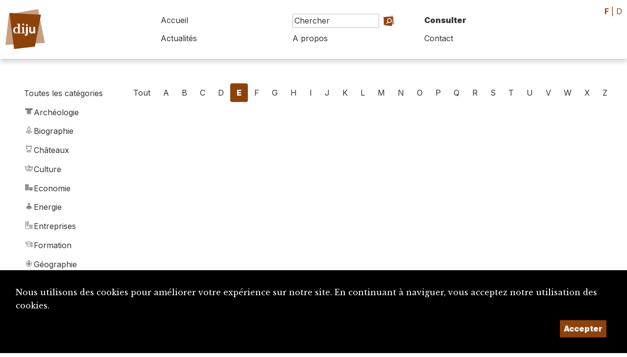

--- FILE ---
content_type: text/html; charset=UTF-8
request_url: https://diju.ch/f/consulter/societe/E
body_size: 4460
content:

<!DOCTYPE html>
<html lang="fr">
<head>
    <meta charset="UTF-8">
    <meta name="viewport" content="width=device-width, initial-scale=1, maximum-scale=1, user-scalable=no">
    <meta http-equiv="X-UA-Compatible" content="IE=edge">

    <title>Dictionnaire du Jura</title>
    <meta name="description" content="Le Dictionnaire du Jura met en lumière la culture, l’histoire et les personnalités de la région jurassienne.">
    <meta name="keywords" content="dictionnaire Jura DIJU culture histoire biographie Jura bernois Bienne Laufonnais">
    <meta name="theme-color" content="rgb(142, 66, 11)">
    <meta property="fb:app_id" content=""/>
    <meta property="og:type" content="website"/>
    <meta property="og:title" content="Dictionnaire du Jura"/>
    <meta property="og:url"
          content="https://diju.ch/consulter/societe/E"/>
    <meta property="og:description" content="Le Dictionnaire du Jura met en lumière la culture, l’histoire et les personnalités de la région jurassienne."/>
    <meta property="og:site_name" content=""/>
    <meta property="og:updated_time" content="1769817163"/>

    
        <meta property="og:image" content="https://diju.ch/uploads/1500_1500_diju_logo_couleur_f.jpg">
        <meta property="og:image:width" content="1500" /><meta property="og:image:height" content="499" />
    
    <link rel="apple-touch-icon" sizes="180x180" href="/apple-touch-icon.png">
    <link rel="icon" type="image/png" sizes="32x32" href="/favicon-32x32.png">
    <link rel="icon" type="image/png" sizes="16x16" href="/favicon-16x16.png">
    <link rel="manifest" href="/site.webmanifest">

    <link rel="stylesheet" href="https://maxcdn.bootstrapcdn.com/bootstrap/4.0.0-beta.3/css/bootstrap.min.css">
    <link rel="stylesheet" href="https://ajax.googleapis.com/ajax/libs/jqueryui/1.12.1/themes/base/jquery-ui.css">
    <script src="https://code.jquery.com/jquery-2.2.4.min.js"></script>
    <link rel="stylesheet" type="text/css" href="/js/lightbox/simplelightbox.css"/>

    <link rel="preconnect" href="https://fonts.googleapis.com">
    <link rel="preconnect" href="https://fonts.gstatic.com" crossorigin>
    <link href="https://fonts.googleapis.com/css2?family=Inter:wght@100;400;700;900&family=Libre+Baskerville:ital@0;1&display=swap"
          rel="stylesheet">

    <link rel="stylesheet" href="/css/layout.css?t=1769817163">

    <link rel="stylesheet" href="/css/shapes.css?t=1769817163">

    <link rel="stylesheet" href="/inc/suggestions/suggestions.css?t=1769817163">
    <link rel="stylesheet" href="/css/theme.css">
    <link rel="stylesheet" href="/css/print.css" media="print"/>


</head>
<body id='consulter' class='societe f' data-lang='f'>

<div id="backgrounds-container" class='dont_print'>
    <div class='backgrounds ' style='width:90vw; height:90vw; left: 94vw; top:10vw'>  <div class='bg outter'><?xml version="1.0" encoding="UTF-8" standalone="no"?>
<!DOCTYPE svg PUBLIC "-//W3C//DTD SVG 1.1//EN" "http://www.w3.org/Graphics/SVG/1.1/DTD/svg11.dtd">
<svg width="100%" height="100%" viewBox="0 0 500 500" version="1.1" xmlns="http://www.w3.org/2000/svg" xmlns:xlink="http://www.w3.org/1999/xlink" xml:space="preserve" xmlns:serif="http://www.serif.com/" style="fill-rule:evenodd;clip-rule:evenodd;stroke-linejoin:round;stroke-miterlimit:2;">
    <path d="M90.968,94.848L388.889,42.15L457.85,388.889L55.556,407.5L90.968,94.848Z" style="fill:rgba(235,235,235, 0.2);"/>
    <g id="CERCLES">
    </g>
</svg>
  </div>  <div class='bg inner'><?xml version="1.0" encoding="UTF-8" standalone="no"?>
<!DOCTYPE svg PUBLIC "-//W3C//DTD SVG 1.1//EN" "http://www.w3.org/Graphics/SVG/1.1/DTD/svg11.dtd">
<svg width="100%" height="100%" viewBox="0 0 500 500" version="1.1" xmlns="http://www.w3.org/2000/svg" xmlns:xlink="http://www.w3.org/1999/xlink" xml:space="preserve" xmlns:serif="http://www.serif.com/" style="fill-rule:evenodd;clip-rule:evenodd;stroke-linejoin:round;stroke-miterlimit:2;">
    <path d="M70.878,75.671L111.111,457.85L444.444,407.5L470.116,131.444L70.878,75.671Z" style="fill:rgba(235,235,235, 0.3);"/>
    <g id="CERCLES">
    </g>
</svg>
  </div></div></div>


<div id='wrapper'>


    <div id='header'>

        <a class='logo' href='/f/accueil'>
            <div id='logo'>

                <div class="shape fluid"  hover">  <div class="bg outer" ><?xml version="1.0" encoding="UTF-8" standalone="no"?>
<!DOCTYPE svg PUBLIC "-//W3C//DTD SVG 1.1//EN" "http://www.w3.org/Graphics/SVG/1.1/DTD/svg11.dtd">
<svg width="100%" height="100%" viewBox="0 0 500 500" version="1.1" xmlns="http://www.w3.org/2000/svg" xmlns:xlink="http://www.w3.org/1999/xlink" xml:space="preserve" xmlns:serif="http://www.serif.com/" style="fill-rule:evenodd;clip-rule:evenodd;stroke-linejoin:round;stroke-miterlimit:2;">
    <path d="M90.968,94.848L388.889,42.15L457.85,388.889L55.556,407.5L90.968,94.848Z" style="fill:rgba(142, 66, 11, 0.5);"/>
    <g id="CERCLES">
    </g>
</svg>
  </div>  <div class="bg inner" ><?xml version="1.0" encoding="UTF-8" standalone="no"?>
<!DOCTYPE svg PUBLIC "-//W3C//DTD SVG 1.1//EN" "http://www.w3.org/Graphics/SVG/1.1/DTD/svg11.dtd">
<svg width="100%" height="100%" viewBox="0 0 500 500" version="1.1" xmlns="http://www.w3.org/2000/svg" xmlns:xlink="http://www.w3.org/1999/xlink" xml:space="preserve" xmlns:serif="http://www.serif.com/" style="fill-rule:evenodd;clip-rule:evenodd;stroke-linejoin:round;stroke-miterlimit:2;">
    <path d="M79,63L437,83L368,444.444L132,472.222L79,63Z" style="fill:rgba(142, 66, 11, 1);"/>
    <g id="CERCLES">
    </g>
</svg>
  </div>  <div class="content"  style='background-image: url(/img/SITE_Logo.svg); background-size:60%; background-repeat:no-repeat; background-position:center center;' ><h4><h4>  </div></div>
            </div>

            <div id='titre'></div>
        </a>


        <div id='btn-mobile-menu'>
            <div class="shape fluid"  hover">  <div class="bg outer" ><?xml version="1.0" encoding="UTF-8" standalone="no"?>
<!DOCTYPE svg PUBLIC "-//W3C//DTD SVG 1.1//EN" "http://www.w3.org/Graphics/SVG/1.1/DTD/svg11.dtd">
<svg width="100%" height="100%" viewBox="0 0 500 500" version="1.1" xmlns="http://www.w3.org/2000/svg" xmlns:xlink="http://www.w3.org/1999/xlink" xml:space="preserve" xmlns:serif="http://www.serif.com/" style="fill-rule:evenodd;clip-rule:evenodd;stroke-linejoin:round;stroke-miterlimit:2;">
    <g id="CERCLES">
        <path d="M99,53L416,106L422,430L47,399L99,53Z" style="fill:rgba(180,180,180, 0.5);"/>
    </g>
</svg>
  </div>  <div class="bg inner" ><?xml version="1.0" encoding="UTF-8" standalone="no"?>
<!DOCTYPE svg PUBLIC "-//W3C//DTD SVG 1.1//EN" "http://www.w3.org/Graphics/SVG/1.1/DTD/svg11.dtd">
<svg width="100%" height="100%" viewBox="0 0 500 500" version="1.1" xmlns="http://www.w3.org/2000/svg" xmlns:xlink="http://www.w3.org/1999/xlink" xml:space="preserve" xmlns:serif="http://www.serif.com/" style="fill-rule:evenodd;clip-rule:evenodd;stroke-linejoin:round;stroke-miterlimit:2;">
    <path d="M45,102L339.5,16L462,381L137,444.444L45,102Z" style="fill:rgba(180,180,180, 1);"/>
    <g id="CERCLES">
    </g>
</svg>
  </div>  <div class="content"  style='background-image: url(/img/icones/icone-menu-mobile.svg); background-size:60%; background-repeat:no-repeat; background-position:center center;' ><h4><h4>  </div></div>        </div>
        <nav id='nav'>
            <div>
                <div>
                    <a class='nav-item ' href='/f/accueil'>Accueil</a>


                    <form method='post' action='/f/recherche' class='frmChercher nav-item'>
                        <input type='search' placeholder='Chercher' id='search_string'
                               name='search_string' class="search-field" data-target='header'/>
                        <a href='/f/recherche/avance'
                           class='btn-recherche-avancee'>Recherche avancée</a>
                        <button type='submit'><div class='button fluid'><div class='icon'><div class="shape fluid"  hover">  <div class="bg outer" ><?xml version="1.0" encoding="UTF-8" standalone="no"?>
<!DOCTYPE svg PUBLIC "-//W3C//DTD SVG 1.1//EN" "http://www.w3.org/Graphics/SVG/1.1/DTD/svg11.dtd">
<svg width="100%" height="100%" viewBox="0 0 500 500" version="1.1" xmlns="http://www.w3.org/2000/svg" xmlns:xlink="http://www.w3.org/1999/xlink" xml:space="preserve" xmlns:serif="http://www.serif.com/" style="fill-rule:evenodd;clip-rule:evenodd;stroke-linejoin:round;stroke-miterlimit:2;">
    <path d="M41,108L408,52L468,374L144,443L41,108Z" style="fill:rgba(142, 66, 11, 0.5);"/>
    <g id="CERCLES">
    </g>
</svg>
  </div>  <div class="bg inner" ><?xml version="1.0" encoding="UTF-8" standalone="no"?>
<!DOCTYPE svg PUBLIC "-//W3C//DTD SVG 1.1//EN" "http://www.w3.org/Graphics/SVG/1.1/DTD/svg11.dtd">
<svg width="100%" height="100%" viewBox="0 0 500 500" version="1.1" xmlns="http://www.w3.org/2000/svg" xmlns:xlink="http://www.w3.org/1999/xlink" xml:space="preserve" xmlns:serif="http://www.serif.com/" style="fill-rule:evenodd;clip-rule:evenodd;stroke-linejoin:round;stroke-miterlimit:2;">
    <path d="M51,98L51,415L390,464L449,96L51,98Z" style="fill:rgba(142, 66, 11, 1);"/>
    <g id="CERCLES">
    </g>
</svg>
  </div>  <div class="content"  style='background-image: url(/img/icones/icone-loupe.svg); background-size:60%; background-repeat:no-repeat; background-position:center center;' ><h4><h4>  </div></div></div><div class='caption'></div></div></button>
                        <div class="search-suggestions header"></div>

                    </form>


                    <a class='nav-item  active texte_principal '
                       href='/f/consulter'>Consulter</a>
                </div>
                <div>
                    <a class='nav-item '
                       href='/f/actualites'>Actualités</a>
                    <a class='nav-item   '
                       href='/f/a-propos'>A propos</a>
                    <a class='nav-item   >'
                       href='/f/contact'>Contact</a>

                </div>
            </div>

        </nav>
    </div>

    <div id='header-print'>
        <img src='/img/DIJU_Logo_Couleur_F.png'/>
    </div>

    <div id='lang' class='texte_principal'>
                    <a class='active'>F</a> |
            <a href='/d/consulter/societe/E' class=''>D</a>
            </div>

    <div id='page'>

        
<div id='navbar'>
    <div>
              <ul id='category_filter'>
            <li><a href='/f/consulter/tout/E' class='btn'  >Toutes les catégories</a>
            </li>
          <li><a  class="btn texte_principal"  href='/f/consulter/archeologie/E'><img src='/uploads/ui/400_400_picto-archeologie.png' alt="Archéologie" title="Archéologie"/><div>Archéologie</div></a></li><li><a  class="btn texte_principal"  href='/f/consulter/biographie/E'><img src='/uploads/ui/400_400_picto-biographie.png' alt="Biographie" title="Biographie"/><div>Biographie</div></a></li><li><a  class="btn texte_principal"  href='/f/consulter/chateaux/E'><img src='/uploads/ui/400_400_picto-chateaux.png' alt="Châteaux" title="Châteaux"/><div>Châteaux</div></a></li><li><a  class="btn texte_principal"  href='/f/consulter/culture/E'><img src='/uploads/ui/400_400_picto-culture.png' alt="Culture" title="Culture"/><div>Culture</div></a></li><li><a  class="btn texte_principal"  href='/f/consulter/economie/E'><img src='/uploads/ui/400_400_picto-economie.png' alt="Economie" title="Economie"/><div>Economie</div></a></li><li><a  class="btn texte_principal"  href='/f/consulter/energie/E'><img src='/uploads/ui/400_400_picto-energie.png' alt="Energie" title="Energie"/><div>Energie</div></a></li><li><a  class="btn texte_principal"  href='/f/consulter/entreprises/E'><img src='/uploads/ui/400_400_picto-entreprises.png' alt="Entreprises" title="Entreprises"/><div>Entreprises</div></a></li><li><a  class="btn texte_principal"  href='/f/consulter/formation/E'><img src='/uploads/ui/400_400_picto-formation.png' alt="Formation" title="Formation"/><div>Formation</div></a></li><li><a  class="btn texte_principal"  href='/f/consulter/geographie/E'><img src='/uploads/ui/400_400_picto-geographie.png' alt="Géographie" title="Géographie"/><div>Géographie</div></a></li><li><a  class="btn texte_principal"  href='/f/consulter/histoire/E'><img src='/uploads/ui/400_400_picto-histoire.png' alt="Histoire" title="Histoire"/><div>Histoire</div></a></li><li><a  class="btn texte_principal"  href='/f/consulter/justice/E'><img src='/uploads/ui/400_400_picto-justice.png' alt="Justice" title="Justice"/><div>Justice</div></a></li><li><a  class="btn texte_principal"  href='/f/consulter/localite/E'><img src='/uploads/ui/400_400_picto-localite.png' alt="Localité" title="Localité"/><div>Localité</div></a></li><li><a  class="btn texte_principal"  href='/f/consulter/medias/E'><img src='/uploads/ui/400_400_picto-medias.png' alt="Médias" title="Médias"/><div>Médias</div></a></li><li><a  class="btn texte_principal"  href='/f/consulter/politique/E'><img src='/uploads/ui/400_400_picto-politique.png' alt="Politique" title="Politique"/><div>Politique</div></a></li><li><a  class="btn texte_principal"  href='/f/consulter/religion/E'><img src='/uploads/ui/400_400_picto-religion.png' alt="Religion" title="Religion"/><div>Religion</div></a></li><li><a  class="btn texte_principal"  href='/f/consulter/sante/E'><img src='/uploads/ui/400_400_picto-sante.png' alt="Santé" title="Santé"/><div>Santé</div></a></li><li><a  class='btn fond_principal selected'  href='/f/consulter/societe/E'><img src='/uploads/ui/400_400_picto-societe.png' alt="Société" title="Société"/><div>Société</div></a></li><li><a  class="btn texte_principal"  href='/f/consulter/sport/E'><img src='/uploads/ui/400_400_picto-sport.png' alt="Sport" title="Sport"/><div>Sport</div></a></li><li><a  class="btn texte_principal"  href='/f/consulter/tourisme/E'><img src='/uploads/ui/400_400_picto-tourisme.png' alt="Tourisme" title="Tourisme"/><div>Tourisme</div></a></li><li><a  class="btn texte_principal"  href='/f/consulter/transports/E'><img src='/uploads/ui/400_400_picto-transports.png' alt="Transports" title="Transports"/><div>Transports</div></a></li>        </ul>
            </div>
</div>

<div id='content'>

    <ul id='nav-letters'>
        <li><a href='/f/consulter/societe/tout' class='btn' >Tout</a></li>
      <li><a  class="btn texte_principal"  href='/f/consulter/societe/A'>A</a></li><li><a  class="btn texte_principal"  href='/f/consulter/societe/B'>B</a></li><li><a  class="btn texte_principal"  href='/f/consulter/societe/C'>C</a></li><li><a  class="btn texte_principal"  href='/f/consulter/societe/D'>D</a></li><li><a  class='btn selected fond_principal'  href='/f/consulter/societe/E'>E</a></li><li><a  class="btn texte_principal"  href='/f/consulter/societe/F'>F</a></li><li><a  class="btn texte_principal"  href='/f/consulter/societe/G'>G</a></li><li><a  class="btn texte_principal"  href='/f/consulter/societe/H'>H</a></li><li><a  class="btn texte_principal"  href='/f/consulter/societe/I'>I</a></li><li><a  class="btn texte_principal"  href='/f/consulter/societe/J'>J</a></li><li><a  class="btn texte_principal"  href='/f/consulter/societe/K'>K</a></li><li><a  class="btn texte_principal"  href='/f/consulter/societe/L'>L</a></li><li><a  class="btn texte_principal"  href='/f/consulter/societe/M'>M</a></li><li><a  class="btn texte_principal"  href='/f/consulter/societe/N'>N</a></li><li><a  class="btn texte_principal"  href='/f/consulter/societe/O'>O</a></li><li><a  class="btn texte_principal"  href='/f/consulter/societe/P'>P</a></li><li><a  class="btn texte_principal"  href='/f/consulter/societe/Q'>Q</a></li><li><a  class="btn texte_principal"  href='/f/consulter/societe/R'>R</a></li><li><a  class="btn texte_principal"  href='/f/consulter/societe/S'>S</a></li><li><a  class="btn texte_principal"  href='/f/consulter/societe/T'>T</a></li><li><a  class="btn texte_principal"  href='/f/consulter/societe/U'>U</a></li><li><a  class="btn texte_principal"  href='/f/consulter/societe/V'>V</a></li><li><a  class="btn texte_principal"  href='/f/consulter/societe/W'>W</a></li><li><a  class="btn texte_principal"  href='/f/consulter/societe/X'>X</a></li><li><a  class="btn texte_principal"  href='/f/consulter/societe/Z'>Z</a></li>    </ul>

    <div id='main'>
        <div id='notices-list' data-l="f" data-letter="E" data-category="societe" data-start='0'>

        </div>
          </div>

</div> <!-- /content -->

<div id='toolbar'>

</div>

    </div> <!-- page -->

    <div id='footer' class='fond_principal'>

        <div>
            <img src='/img/DIJU_Logo_Blanc_F.svg'/>
            <a class='button ' href='mailto:diju@diju.ch' target=><div class='icon'><div class="shape fluid"  hover">  <div class="bg outer" ><?xml version="1.0" encoding="UTF-8" standalone="no"?>
<!DOCTYPE svg PUBLIC "-//W3C//DTD SVG 1.1//EN" "http://www.w3.org/Graphics/SVG/1.1/DTD/svg11.dtd">
<svg width="100%" height="100%" viewBox="0 0 500 500" version="1.1" xmlns="http://www.w3.org/2000/svg" xmlns:xlink="http://www.w3.org/1999/xlink" xml:space="preserve" xmlns:serif="http://www.serif.com/" style="fill-rule:evenodd;clip-rule:evenodd;stroke-linejoin:round;stroke-miterlimit:2;">
    <g id="CERCLES">
        <path d="M105,53L457,176L356,477L61,414L105,53" style="fill:rgba(0,0,0, 0.5);"/>
    </g>
</svg>
  </div>  <div class="bg inner" ><?xml version="1.0" encoding="UTF-8" standalone="no"?>
<!DOCTYPE svg PUBLIC "-//W3C//DTD SVG 1.1//EN" "http://www.w3.org/Graphics/SVG/1.1/DTD/svg11.dtd">
<svg width="100%" height="100%" viewBox="0 0 500 500" version="1.1" xmlns="http://www.w3.org/2000/svg" xmlns:xlink="http://www.w3.org/1999/xlink" xml:space="preserve" xmlns:serif="http://www.serif.com/" style="fill-rule:evenodd;clip-rule:evenodd;stroke-linejoin:round;stroke-miterlimit:2;">
    <path d="M70.878,75.671L111.111,457.85L444.444,407.5L470.116,131.444L70.878,75.671Z" style="fill:rgba(0,0,0, 1);"/>
    <g id="CERCLES">
    </g>
</svg>
  </div>  <div class="content"  style='background-image: url(/img/icones/icone-courriel.svg); background-size:60%; background-repeat:no-repeat; background-position:center center;' ><h4><h4>  </div></div></div><div class='caption'>diju@diju.ch</div></a>

        </div>

        <div>
            <p><a href='/f/proposition_notice'>Proposer une notice</a></p>
            <p><a href='/f/a-propos/utiliser-et-citer-le-diju'><img id='img-cc' src="/img/cc-by.png"></a></p>

        </div>

        <div>
            <p>Un projet de la</p>
            <a href='https://www.sje.ch' target=_blank'><img src='/img/logo-sje.svg' id='logo-sje'
                                                             alt="Société Jurassienne d'Émulation"/></a>

                    </div>

        <div id='credits'>
            Imaginé et conçu par <a href='https://www.giorgianni-moeschler.ch' target=_blank>Giorgianni & Moeschler</a>
        </div>

    </div> <!-- footer -->

    <div id='footer-print'>
        &copy Dictionnaire du Jura (www.diju.ch) 2026    </div>


    <div id='toolbox'>
        <div class='toolbox-buttons'>

            <div id='btn-close-toolbox' class='toolbox-button close'>
                <div class="shape fluid"  hover">  <div class="bg outer" ><?xml version="1.0" encoding="UTF-8" standalone="no"?>
<!DOCTYPE svg PUBLIC "-//W3C//DTD SVG 1.1//EN" "http://www.w3.org/Graphics/SVG/1.1/DTD/svg11.dtd">
<svg width="100%" height="100%" viewBox="0 0 500 500" version="1.1" xmlns="http://www.w3.org/2000/svg" xmlns:xlink="http://www.w3.org/1999/xlink" xml:space="preserve" xmlns:serif="http://www.serif.com/" style="fill-rule:evenodd;clip-rule:evenodd;stroke-linejoin:round;stroke-miterlimit:2;">
    <path d="M45,102L339.5,16L462,381L137,444.444L45,102Z" style="fill:rgba(142, 66, 11, 0.5);"/>
    <g id="CERCLES">
    </g>
</svg>
  </div>  <div class="bg inner" ><?xml version="1.0" encoding="UTF-8" standalone="no"?>
<!DOCTYPE svg PUBLIC "-//W3C//DTD SVG 1.1//EN" "http://www.w3.org/Graphics/SVG/1.1/DTD/svg11.dtd">
<svg width="100%" height="100%" viewBox="0 0 500 500" version="1.1" xmlns="http://www.w3.org/2000/svg" xmlns:xlink="http://www.w3.org/1999/xlink" xml:space="preserve" xmlns:serif="http://www.serif.com/" style="fill-rule:evenodd;clip-rule:evenodd;stroke-linejoin:round;stroke-miterlimit:2;">
    <path d="M45,102L339.5,16L462,381L137,444.444L45,102Z" style="fill:rgba(142, 66, 11, 1);"/>
    <g id="CERCLES">
    </g>
</svg>
  </div>  <div class="content"  style='background-image: url(/img/icones/icone-croix.svg); background-size:60%; background-repeat:no-repeat; background-position:center center;' ><h4><h4>  </div></div>
            </div>

            <div id='btn-top' class='toolbox-button'>
                <div class="shape fluid"  hover">  <div class="bg outer" ><?xml version="1.0" encoding="UTF-8" standalone="no"?>
<!DOCTYPE svg PUBLIC "-//W3C//DTD SVG 1.1//EN" "http://www.w3.org/Graphics/SVG/1.1/DTD/svg11.dtd">
<svg width="100%" height="100%" viewBox="0 0 500 500" version="1.1" xmlns="http://www.w3.org/2000/svg" xmlns:xlink="http://www.w3.org/1999/xlink" xml:space="preserve" xmlns:serif="http://www.serif.com/" style="fill-rule:evenodd;clip-rule:evenodd;stroke-linejoin:round;stroke-miterlimit:2;">
    <path d="M115,77L396,48L445,410L151,472.222L115,77Z" style="fill:rgba(142, 66, 11, 0.5);"/>
    <g id="CERCLES">
    </g>
</svg>
  </div>  <div class="bg inner" ><?xml version="1.0" encoding="UTF-8" standalone="no"?>
<!DOCTYPE svg PUBLIC "-//W3C//DTD SVG 1.1//EN" "http://www.w3.org/Graphics/SVG/1.1/DTD/svg11.dtd">
<svg width="100%" height="100%" viewBox="0 0 500 500" version="1.1" xmlns="http://www.w3.org/2000/svg" xmlns:xlink="http://www.w3.org/1999/xlink" xml:space="preserve" xmlns:serif="http://www.serif.com/" style="fill-rule:evenodd;clip-rule:evenodd;stroke-linejoin:round;stroke-miterlimit:2;">
    <path d="M51,98L51,415L390,464L449,96L51,98Z" style="fill:rgba(142, 66, 11, 1);"/>
    <g id="CERCLES">
    </g>
</svg>
  </div>  <div class="content"  style='background-image: url(/img/icones/icone-haut-de-page.svg); background-size:60%; background-repeat:no-repeat; background-position:center center;' ><h4><h4>  </div></div>            </div>

            
            
            
            

        </div>
        <div class='toolbox-content'>
            <div class='history-content'>

                            </div>

            <div class='share-content'>

                
                <h5>Partager la notice:</h5>
                <div class='gutter'>
                    <a class='share-button fond_principal'
                       href='mailto:?subject=Dictionnaire du Jura: partage de la notice&body=https://www.diju.ch/f/consulter/societe/E'>Courriel                    </a>
                    <a class='share-button fond_principal'
                       href='https://www.facebook.com/sharer/sharer.php?u=https://www.diju.ch/f/consulter/societe/E'
                       target='_blank'
                       rel="noopener noreferrer">Facebook</a>

                    <a class='share-button fond_principal'
                       href='https://www.linkedin.com/sharing/share-offsite/?url=https://www.diju.ch/f/consulter/societe/E'
                       target='_blank'
                       rel="noopener noreferrer">LinkedIn</a>

                                    </div>
            </div> <!-- /share-content -->


        </div>
    </div>

</div> <!-- wrapper -->

    <style>
        #_rgpd_banner {
            position: fixed;
            bottom: 0;
            left: 0;
            width: 100vw;
            background: #000000;
            color: #ffffff;
            padding: 2em;
            justify-content: space-between;
        }

        ._rgpd_btn {
            border: 0;
            color: #ffffff;
            font-weight: 900;
            background:  rgb(142, 66, 11);
            font-size: 16px;
            display: inline-block;
            padding: .5em;
            margin: 0 10px;
            cursor: pointer;
        }

        ._rgpd_btn:hover {
          color:white;
            text-decoration: none;
        }

        #_rgpd_action {
            display: flex;
            width: 100%;
            justify-content: flex-end;
        }
    </style>
    <form method='post'>
        <input type='hidden' name='_rgpd' value='1'/>
        <div id="_rgpd_banner">
            <p>Nous utilisons des cookies pour améliorer votre expérience sur notre site. En continuant à naviguer, vous acceptez notre utilisation des cookies.</p>
            <div id='_rgpd_action'>

                
                <button type='submit' id="_rgpd_btn-accepte-cookies"
                        class='_rgpd_btn'>Accepter</button>
            </div>
        </div>
    </form>
    

<script src="https://maxcdn.bootstrapcdn.com/bootstrap/4.0.0-beta.3/js/bootstrap.min.js"></script>
<script src="https://code.jquery.com/ui/1.12.1/jquery-ui.min.js"></script>
<script src="/js/lightbox/simple-lightbox.js"></script>
<script src='/inc/suggestions/suggestions.js?v=1.04'></script>
<script src="/js/jquery.metagrid-client.min.js"></script>
<script type="text/javascript" src="/js/ui.js?v=1.04"></script>


</body>
</html>

--- FILE ---
content_type: text/css
request_url: https://diju.ch/css/theme.css
body_size: 119
content:


.texte_principal {
	color: rgb(142, 66, 11);
	}
	
	.texte_principal a:not(.btn) {
		color: rgb(142, 66, 11);
		}

.fond_principal {
	background-color: rgb(142, 66, 11);
	}
	
	.bordure_principal {
	  border:1px solid  rgb(142, 66, 11);
	}
	
	.fond_principal_50 {
	background-color: rgb(142, 66, 11,.5);
	}
	
	#main a:not(.btn), #detail a:not(.btn), #content a:not(.btn) {
	color: rgb(142, 66, 11);
	}
	
	@media screen and (min-device-width: 320px) and (max-width: 768px) {
    #navbar ul {
    background-color:rgb(142, 66, 11);
    color:white;
    }
  }

    
    

--- FILE ---
content_type: image/svg+xml
request_url: https://diju.ch/img/icones/icone-courriel.svg
body_size: 575
content:
<?xml version="1.0" encoding="UTF-8" standalone="no"?>
<!DOCTYPE svg PUBLIC "-//W3C//DTD SVG 1.1//EN" "http://www.w3.org/Graphics/SVG/1.1/DTD/svg11.dtd">
<svg width="100%" height="100%" viewBox="0 0 500 500" version="1.1" xmlns="http://www.w3.org/2000/svg" xmlns:xlink="http://www.w3.org/1999/xlink" xml:space="preserve" xmlns:serif="http://www.serif.com/" style="fill-rule:evenodd;clip-rule:evenodd;stroke-linecap:round;stroke-linejoin:round;stroke-miterlimit:1.5;">
    <g transform="matrix(1,0,0,1,-1000,0)">
        <g transform="matrix(0.707107,0.707107,-0.707107,0.707107,48.8652,975.097)">
            <g id="GRILLE">
            </g>
        </g>
        <g id="ICONES">
            <g transform="matrix(1,0,0,1,-0.853779,3.77256)">
                <g transform="matrix(1.39948,0,0,0.998206,242.621,-36.8665)">
                    <rect x="606.927" y="368.872" width="226.407" height="50.09" style="fill:white;stroke:rgb(0,255,250);stroke-width:0.78px;"/>
                </g>
                <g transform="matrix(1.39948,0,0,0.998206,242.621,-257.099)">
                    <rect x="606.927" y="368.872" width="226.407" height="50.09" style="fill:white;stroke:rgb(0,255,250);stroke-width:0.78px;"/>
                </g>
                <g transform="matrix(7.30852e-17,-1.19357,0.998206,6.11225e-17,723.364,1105.75)">
                    <rect x="606.927" y="368.872" width="226.407" height="50.09" style="fill:white;stroke:rgb(0,255,250);stroke-width:0.86px;"/>
                </g>
                <g transform="matrix(7.30852e-17,-1.19357,0.998206,6.11225e-17,991.923,1105.75)">
                    <rect x="606.927" y="368.872" width="226.407" height="50.09" style="fill:white;stroke:rgb(0,255,250);stroke-width:0.86px;"/>
                </g>
                <g transform="matrix(6.12323e-17,-1,1,6.12323e-17,1000.43,438.917)">
                    <g transform="matrix(0.636396,-0.636396,0.594338,0.594338,33.7698,220.455)">
                        <rect x="55.556" y="111.111" width="55.556" height="264.644" style="fill:white;"/>
                    </g>
                    <g transform="matrix(0.636396,0.636396,-0.594338,0.594338,323.133,-9.8184)">
                        <rect x="55.556" y="111.111" width="55.556" height="264.644" style="fill:white;"/>
                    </g>
                </g>
            </g>
            <g id="Site">
            </g>
        </g>
    </g>
</svg>
